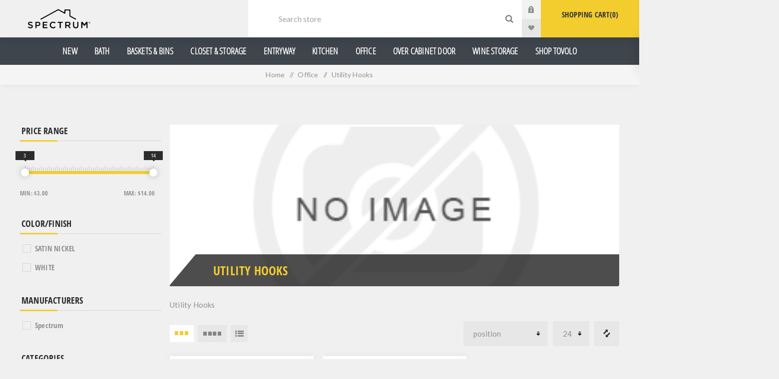

--- FILE ---
content_type: text/html; charset=utf-8
request_url: https://www.spectrumdiversified.com/utility-hooks-2
body_size: 11143
content:
<!DOCTYPE html><html lang=en class=html-category-page><head><title>Spectrum Diversified Designs, LLC. Utility Hooks</title><meta charset=UTF-8><meta name=description content=""><meta name=keywords content=""><meta name=generator content=nopCommerce><meta name=viewport content="width=device-width, initial-scale=1.0, user-scalable=0, minimum-scale=1.0, maximum-scale=1.0"><link rel=preload as=font href=/Themes/Venture/Content/fonts/venture-font.woff crossorigin><link href="https://fonts.googleapis.com/css?family=Fjalla+One&amp;subset=latin-ext&amp;display=swap" rel=stylesheet><link href="https://fonts.googleapis.com/css?family=Lato&amp;subset=latin-ext&amp;display=swap" rel=stylesheet><script async src="https://www.googletagmanager.com/gtag/js?id=G-YNV2NYMJ8V"></script><script>function gtag(){dataLayer.push(arguments)}window.dataLayer=window.dataLayer||[];gtag("js",new Date);gtag("config","G-YNV2NYMJ8V");gtag("get","G-YNV2NYMJ8V","client_id",n=>{document.cookie=".Nop.Measurement.ClientId="+n});gtag("get","G-YNV2NYMJ8V","session_id",n=>{document.cookie=".Nop.Measurement.SessionId="+n})</script><script async src="https://www.googletagmanager.com/gtag/js?id=G-YNV2NYMJ8V"></script><script>function gtag(){dataLayer.push(arguments)}window.dataLayer=window.dataLayer||[];gtag("js",new Date);gtag("config","G-YNV2NYMJ8V")</script><link href=/bundles/ztvducip8fd5ukcjzrmxqmpsny4bzprhto-efgvabom.min.css rel=stylesheet><script src=/bundles/psgr9wus379j1vi18nkp887ivrtu4zk9o_a7lgcembo.min.js></script><link rel=apple-touch-icon sizes=180x180 href=/icons/icons_1/apple-touch-icon.png><link rel=icon type=image/png sizes=32x32 href=/icons/icons_1/favicon-32x32.png><link rel=icon type=image/png sizes=16x16 href=/icons/icons_1/favicon-16x16.png><link rel=manifest href=/icons/icons_1/site.webmanifest><link rel="shortcut icon" href=/icons/icons_1/favicon.ico><meta name=msapplication-TileColor content=#da532c><meta name=msapplication-config content=/icons/icons_1/browserconfig.xml><meta name=theme-color content=#ffffff><body class="category-page-body dark-theme"><div class=ajax-loading-block-window style=display:none></div><div id=dialog-notifications-success title=Notification style=display:none></div><div id=dialog-notifications-error title=Error style=display:none></div><div id=dialog-notifications-warning title=Warning style=display:none></div><div id=bar-notification class=bar-notification-container data-close=Close></div><!--[if lte IE 8]><div style=clear:both;height:59px;text-align:center;position:relative><a href=http://www.microsoft.com/windows/internet-explorer/default.aspx target=_blank> <img src=/Themes/Venture/Content/img/ie_warning.jpg height=42 width=820 alt="You are using an outdated browser. For a faster, safer browsing experience, upgrade for free today."> </a></div><![endif]--><div class=master-wrapper-page><div class=header><div class=header-upper><div class=header-selectors-wrapper></div></div><div class=header-lower><div class=header-left><div class=header-logo><a href="/" class=logo> <img alt=Spectrum src="https://www.spectrumdiversified.com/images/thumbs/0001126_Spectum_Clear_Logo_2020 (002).png"></a></div></div><div class=header-right><div class="search-box store-search-box"><form method=get id=small-search-box-form class=open action=/search><input type=search class=search-box-text id=small-searchterms autocomplete=off name=q placeholder="Search store" aria-label="Search store"> <input type=hidden class=instantSearchResourceElement data-highlightfirstfoundelement=true data-minkeywordlength=3 data-defaultproductsortoption=0 data-instantsearchurl=/instantSearchFor data-searchpageurl=/search data-searchinproductdescriptions=true data-numberofvisibleproducts=5 data-noresultsresourcetext=" No data found."> <button type=submit class="button-1 search-box-button" style=display:none>Search</button></form><div class=search-opener>Search</div></div><div class=header-links><div class=header-links-box><div class="header-links-box-top not-authenticated"><div class="header-link-wrapper login"><a href="/login?returnUrl=%2Futility-hooks-2" title="Log in" class=ico-login>Log in</a></div><div class="header-link-wrapper register"><a href="/register?returnUrl=%2Futility-hooks-2" title=Register class=ico-register>Register</a></div></div><div class=header-links-box-bottom><div class=header-link-wrapper><a href=/wishlist title=Wishlist class=ico-wishlist> <span class=wishlist-label>Wishlist</span> <span class=wishlist-qty>0</span> </a></div></div></div></div><div class="cart-wrapper main" id=flyout-cart data-removeitemfromcarturl=/VentureTheme/RemoveItemFromCart data-flyoutcarturl=/VentureTheme/FlyoutShoppingCart><div id=topcartlink><a href=/cart class=ico-cart> Shopping Cart<span id=CartQuantityBox class=cart-qty><span class=cart-qty-number>0</span></span> </a></div><div class=flyout-cart><div class=mini-shopping-cart><div class=count>You have no items in your shopping cart.</div></div></div></div></div></div><div class="menu-block main-menu"><div class=header-center><div class="header-menu dark-layout headermenu"><div class=close-menu><div class=mobile-logo><a href="/" class=logo> <img alt=Spectrum src="https://www.spectrumdiversified.com/images/thumbs/0001126_Spectum_Clear_Logo_2020 (002).png"></a></div><span>Close</span></div><ul class="mega-menu headermenu" data-isrtlenabled=false data-enableclickfordropdown=false><li><a href=/new-2 title=New><span> New</span></a><li class=has-sublist><a class=with-subcategories href=/bath><span>Bath</span></a><div class=plus-button></div><div class=sublist-wrap><ul class=sublist><li class=back-button><span>Back</span><li><a class=lastLevelCategory href=/soap-dishes title="Soap Dishes"><span>Soap Dishes</span></a><li><a class=lastLevelCategory href=/suction-organization title="Suction Organization"><span>Suction Organization</span></a><li><a class=lastLevelCategory href=/over-cabinet-door-shelf title="Over Cabinet Door / Shelf"><span>Over Cabinet Door / Shelf</span></a></ul></div><li><a href=/baskets-bins-2 title="Baskets &amp; Bins"><span> Baskets &amp; Bins</span></a><li class=has-sublist><a class=with-subcategories href=/closet-storage><span>Closet &amp; Storage</span></a><div class=plus-button></div><div class=sublist-wrap><ul class=sublist><li class=back-button><span>Back</span><li><a class=lastLevelCategory href=/over-the-door-hooks-racks title="Over the Door Hooks &amp; Racks"><span>Over the Door Hooks &amp; Racks</span></a><li><a class=lastLevelCategory href=/wall-mount-hooks-racks title="Wall Mount Hooks &amp; Racks"><span>Wall Mount Hooks &amp; Racks</span></a><li><a class=lastLevelCategory href=/utility-hooks title="Utility Hooks"><span>Utility Hooks</span></a><li><a class=lastLevelCategory href=/iron-ironing-board-holders title="Iron &amp; Ironing Board Holders"><span>Iron &amp; Ironing Board Holders</span></a><li><a class=lastLevelCategory href=/over-the-door-hooks title="Over the Door Hooks"><span>Over the Door Hooks</span></a><li><a class=lastLevelCategory href=/adhesive-magnetic-hooks title="Adhesive &amp; Magnetic Hooks"><span>Adhesive &amp; Magnetic Hooks</span></a><li><a class=lastLevelCategory href=/dividers title=Dividers><span>Dividers</span></a><li><a class=lastLevelCategory href=/closet-accessory-organizers title="Closet Accessory Organizers"><span>Closet Accessory Organizers</span></a></ul></div><li class=has-sublist><a class=with-subcategories href=/entryway><span>Entryway</span></a><div class=plus-button></div><div class=sublist-wrap><ul class=sublist><li class=back-button><span>Back</span><li><a class=lastLevelCategory href=/wall-mount-baskets title="Vintage Living"><span>Vintage Living</span></a><li><a class=lastLevelCategory href=/mail-organizers-key-racks-3 title="Mail Organizers &amp; Key Racks"><span>Mail Organizers &amp; Key Racks</span></a></ul></div><li class=has-sublist><a class=with-subcategories href=/kitchen><span>Kitchen</span></a><div class=plus-button></div><div class=sublist-wrap><ul class=sublist><li class=back-button><span>Back</span><li><a class=lastLevelCategory href=/lazy-susan-turntables title="Lazy Susan Turntables"><span>Lazy Susan Turntables</span></a><li><a class=lastLevelCategory href=/fridge-bins title="Fridge Bins"><span>Fridge Bins</span></a><li><a class=lastLevelCategory href=/disinfecting-wipes-containers title="Disinfecting Wipes Containers"><span>Disinfecting Wipes Containers</span></a><li class=has-sublist><a href=/countertop-organizers title="Countertop Organizers" class=with-subcategories><span>Countertop Organizers</span></a><div class=plus-button></div><div class=sublist-wrap><ul class=sublist><li class=back-button><span>Back</span><li><a class=lastLevelCategory href=/fruit-bowls title="Fruit Bowls"><span>Fruit Bowls</span></a><li><a class=lastLevelCategory href=/paper-towel-holders title="Paper Towel Holders"><span>Paper Towel Holders</span></a><li><a class=lastLevelCategory href=/napkin-holders title="Napkin Holders"><span>Napkin Holders</span></a><li><a class=lastLevelCategory href=/utensil-holders title="Utensil Holders"><span>Utensil Holders</span></a><li><a class=lastLevelCategory href=/trivets title=Trivets><span>Trivets</span></a><li><a class=lastLevelCategory href=/cookbooktablet-holders title="Cookbook/Tablet Holders"><span>Cookbook/Tablet Holders</span></a><li><a class=lastLevelCategory href=/tiered-servers title="Tiered Servers"><span>Tiered Servers</span></a><li><a class=lastLevelCategory href=/fruit-trees title="Fruit Trees"><span>Fruit Trees</span></a><li><a class=lastLevelCategory href=/mug-holders title="Mug Holders"><span>Mug Holders</span></a><li><a class=lastLevelCategory href=/countertop-miscellaneous title="Countertop Miscellaneous"><span>Countertop Miscellaneous</span></a></ul></div><li><a class=lastLevelCategory href=/drawer-organizers title="Drawer Organizers"><span>Drawer Organizers</span></a><li><a class=lastLevelCategory href=/in-cabinet-organizers title="In Cabinet Organizers"><span>In Cabinet Organizers</span></a><li class=has-sublist><a href=/miscellaneous-organizers title="Miscellaneous Organizers" class=with-subcategories><span>Miscellaneous Organizers</span></a><div class=plus-button></div><div class=sublist-wrap><ul class=sublist><li class=back-button><span>Back</span><li><a class=lastLevelCategory href=/trash-recycling-bag-holders title="Trash, Recycling &amp; Bag Holders"><span>Trash, Recycling &amp; Bag Holders</span></a><li><a class=lastLevelCategory href=/mop-broom-organizers title="Mop &amp; Broom Organizers"><span>Mop &amp; Broom Organizers</span></a><li><a class=lastLevelCategory href=/bag-clips title="Bag Clips"><span>Bag Clips</span></a><li><a class=lastLevelCategory href=/adhesive-magnetic-organizers title="Adhesive &amp; Magnetic Organizers"><span>Adhesive &amp; Magnetic Organizers</span></a></ul></div><li><a class=lastLevelCategory href=/sink-organizers title="Sink Organizers"><span>Sink Organizers</span></a><li><a class=lastLevelCategory href=/spice-racks title="Spice Racks"><span>Spice Racks</span></a></ul></div><li class=has-sublist><a class=with-subcategories href=/office><span>Office</span></a><div class=plus-button></div><div class=sublist-wrap><ul class=sublist><li class=back-button><span>Back</span><li><a class=lastLevelCategory href=/magazine-racks title="Magazine Racks"><span>Magazine Racks</span></a><li><a class=lastLevelCategory href=/office-desk-organization title="Desk Organization"><span>Desk Organization</span></a><li><a class=lastLevelCategory href=/mail-organizers-key-racks title="Mail Organizers &amp; Key Racks"><span>Mail Organizers &amp; Key Racks</span></a><li><a class=lastLevelCategory href=/utility-hooks-2 title="Utility Hooks"><span>Utility Hooks</span></a></ul></div><li class=has-sublist><a class=with-subcategories href=/over-cabinet-door><span>Over Cabinet Door</span></a><div class=plus-button></div><div class=sublist-wrap><ul class=sublist><li class=back-button><span>Back</span><li><a class=lastLevelCategory href=/hooks-racks-bars-2 title="Hooks &amp; Racks"><span>Hooks &amp; Racks</span></a><li><a class=lastLevelCategory href=/paper-towel-holders-4 title="Paper Towel Holders"><span>Paper Towel Holders</span></a><li><a class=lastLevelCategory href=/space-savers-3 title="Space Savers"><span>Space Savers</span></a><li><a class=lastLevelCategory href=/baskets-3 title=Baskets><span>Baskets</span></a></ul></div><li><a href=/wine-racks><span>Wine Storage</span></a><li><a href="https://tovolo.com/" title="Shop Tovolo"><span> Shop Tovolo</span></a></ul><div class=menu-title><span>Menu</span></div><ul class=mega-menu-responsive><li><a href=/new-2 title=New><span> New</span></a><li class=has-sublist><a class=with-subcategories href=/bath><span>Bath</span></a><div class=plus-button></div><div class=sublist-wrap><ul class=sublist><li class=back-button><span>Back</span><li><a class=lastLevelCategory href=/soap-dishes title="Soap Dishes"><span>Soap Dishes</span></a><li><a class=lastLevelCategory href=/suction-organization title="Suction Organization"><span>Suction Organization</span></a><li><a class=lastLevelCategory href=/over-cabinet-door-shelf title="Over Cabinet Door / Shelf"><span>Over Cabinet Door / Shelf</span></a></ul></div><li><a href=/baskets-bins-2 title="Baskets &amp; Bins"><span> Baskets &amp; Bins</span></a><li class=has-sublist><a class=with-subcategories href=/closet-storage><span>Closet &amp; Storage</span></a><div class=plus-button></div><div class=sublist-wrap><ul class=sublist><li class=back-button><span>Back</span><li><a class=lastLevelCategory href=/over-the-door-hooks-racks title="Over the Door Hooks &amp; Racks"><span>Over the Door Hooks &amp; Racks</span></a><li><a class=lastLevelCategory href=/wall-mount-hooks-racks title="Wall Mount Hooks &amp; Racks"><span>Wall Mount Hooks &amp; Racks</span></a><li><a class=lastLevelCategory href=/utility-hooks title="Utility Hooks"><span>Utility Hooks</span></a><li><a class=lastLevelCategory href=/iron-ironing-board-holders title="Iron &amp; Ironing Board Holders"><span>Iron &amp; Ironing Board Holders</span></a><li><a class=lastLevelCategory href=/over-the-door-hooks title="Over the Door Hooks"><span>Over the Door Hooks</span></a><li><a class=lastLevelCategory href=/adhesive-magnetic-hooks title="Adhesive &amp; Magnetic Hooks"><span>Adhesive &amp; Magnetic Hooks</span></a><li><a class=lastLevelCategory href=/dividers title=Dividers><span>Dividers</span></a><li><a class=lastLevelCategory href=/closet-accessory-organizers title="Closet Accessory Organizers"><span>Closet Accessory Organizers</span></a></ul></div><li class=has-sublist><a class=with-subcategories href=/entryway><span>Entryway</span></a><div class=plus-button></div><div class=sublist-wrap><ul class=sublist><li class=back-button><span>Back</span><li><a class=lastLevelCategory href=/wall-mount-baskets title="Vintage Living"><span>Vintage Living</span></a><li><a class=lastLevelCategory href=/mail-organizers-key-racks-3 title="Mail Organizers &amp; Key Racks"><span>Mail Organizers &amp; Key Racks</span></a></ul></div><li class=has-sublist><a class=with-subcategories href=/kitchen><span>Kitchen</span></a><div class=plus-button></div><div class=sublist-wrap><ul class=sublist><li class=back-button><span>Back</span><li><a class=lastLevelCategory href=/lazy-susan-turntables title="Lazy Susan Turntables"><span>Lazy Susan Turntables</span></a><li><a class=lastLevelCategory href=/fridge-bins title="Fridge Bins"><span>Fridge Bins</span></a><li><a class=lastLevelCategory href=/disinfecting-wipes-containers title="Disinfecting Wipes Containers"><span>Disinfecting Wipes Containers</span></a><li class=has-sublist><a href=/countertop-organizers title="Countertop Organizers" class=with-subcategories><span>Countertop Organizers</span></a><div class=plus-button></div><div class=sublist-wrap><ul class=sublist><li class=back-button><span>Back</span><li><a class=lastLevelCategory href=/fruit-bowls title="Fruit Bowls"><span>Fruit Bowls</span></a><li><a class=lastLevelCategory href=/paper-towel-holders title="Paper Towel Holders"><span>Paper Towel Holders</span></a><li><a class=lastLevelCategory href=/napkin-holders title="Napkin Holders"><span>Napkin Holders</span></a><li><a class=lastLevelCategory href=/utensil-holders title="Utensil Holders"><span>Utensil Holders</span></a><li><a class=lastLevelCategory href=/trivets title=Trivets><span>Trivets</span></a><li><a class=lastLevelCategory href=/cookbooktablet-holders title="Cookbook/Tablet Holders"><span>Cookbook/Tablet Holders</span></a><li><a class=lastLevelCategory href=/tiered-servers title="Tiered Servers"><span>Tiered Servers</span></a><li><a class=lastLevelCategory href=/fruit-trees title="Fruit Trees"><span>Fruit Trees</span></a><li><a class=lastLevelCategory href=/mug-holders title="Mug Holders"><span>Mug Holders</span></a><li><a class=lastLevelCategory href=/countertop-miscellaneous title="Countertop Miscellaneous"><span>Countertop Miscellaneous</span></a></ul></div><li><a class=lastLevelCategory href=/drawer-organizers title="Drawer Organizers"><span>Drawer Organizers</span></a><li><a class=lastLevelCategory href=/in-cabinet-organizers title="In Cabinet Organizers"><span>In Cabinet Organizers</span></a><li class=has-sublist><a href=/miscellaneous-organizers title="Miscellaneous Organizers" class=with-subcategories><span>Miscellaneous Organizers</span></a><div class=plus-button></div><div class=sublist-wrap><ul class=sublist><li class=back-button><span>Back</span><li><a class=lastLevelCategory href=/trash-recycling-bag-holders title="Trash, Recycling &amp; Bag Holders"><span>Trash, Recycling &amp; Bag Holders</span></a><li><a class=lastLevelCategory href=/mop-broom-organizers title="Mop &amp; Broom Organizers"><span>Mop &amp; Broom Organizers</span></a><li><a class=lastLevelCategory href=/bag-clips title="Bag Clips"><span>Bag Clips</span></a><li><a class=lastLevelCategory href=/adhesive-magnetic-organizers title="Adhesive &amp; Magnetic Organizers"><span>Adhesive &amp; Magnetic Organizers</span></a></ul></div><li><a class=lastLevelCategory href=/sink-organizers title="Sink Organizers"><span>Sink Organizers</span></a><li><a class=lastLevelCategory href=/spice-racks title="Spice Racks"><span>Spice Racks</span></a></ul></div><li class=has-sublist><a class=with-subcategories href=/office><span>Office</span></a><div class=plus-button></div><div class=sublist-wrap><ul class=sublist><li class=back-button><span>Back</span><li><a class=lastLevelCategory href=/magazine-racks title="Magazine Racks"><span>Magazine Racks</span></a><li><a class=lastLevelCategory href=/office-desk-organization title="Desk Organization"><span>Desk Organization</span></a><li><a class=lastLevelCategory href=/mail-organizers-key-racks title="Mail Organizers &amp; Key Racks"><span>Mail Organizers &amp; Key Racks</span></a><li><a class=lastLevelCategory href=/utility-hooks-2 title="Utility Hooks"><span>Utility Hooks</span></a></ul></div><li class=has-sublist><a class=with-subcategories href=/over-cabinet-door><span>Over Cabinet Door</span></a><div class=plus-button></div><div class=sublist-wrap><ul class=sublist><li class=back-button><span>Back</span><li><a class=lastLevelCategory href=/hooks-racks-bars-2 title="Hooks &amp; Racks"><span>Hooks &amp; Racks</span></a><li><a class=lastLevelCategory href=/paper-towel-holders-4 title="Paper Towel Holders"><span>Paper Towel Holders</span></a><li><a class=lastLevelCategory href=/space-savers-3 title="Space Savers"><span>Space Savers</span></a><li><a class=lastLevelCategory href=/baskets-3 title=Baskets><span>Baskets</span></a></ul></div><li><a href=/wine-racks><span>Wine Storage</span></a><li><a href="https://tovolo.com/" title="Shop Tovolo"><span> Shop Tovolo</span></a></ul><div class=mobile-menu-items><div class=header-links><div class=header-links-box><div class="header-links-box-top not-authenticated"><div class="header-link-wrapper login"><a href="/login?returnUrl=%2Futility-hooks-2" title="Log in" class=ico-login>Log in</a></div><div class="header-link-wrapper register"><a href="/register?returnUrl=%2Futility-hooks-2" title=Register class=ico-register>Register</a></div></div><div class=header-links-box-bottom><div class=header-link-wrapper><a href=/wishlist title=Wishlist class=ico-wishlist> <span class=wishlist-label>Wishlist</span> <span class=wishlist-qty>0</span> </a></div></div></div></div></div></div></div></div></div><div class=overlayOffCanvas></div><div class=responsive-nav-wrapper-parent><div class=responsive-nav-wrapper><div class=menu-title><span>Menu</span></div><div class=mobile-logo><a href="/" class=logo> <img alt=Spectrum src="https://www.spectrumdiversified.com/images/thumbs/0001126_Spectum_Clear_Logo_2020 (002).png"></a></div><div class=search-wrap><span>Search</span></div><div class=shopping-cart-link><a href=/cart>Shopping Cart</a></div></div></div><div class=master-wrapper-content><div class=breadcrumb><ul itemscope itemtype=http://schema.org/BreadcrumbList><li><a href="/" title=Home>Home</a> <span class=delimiter>/</span><li itemprop=itemListElement itemscope itemtype=http://schema.org/ListItem><a href=/office title=Office itemprop=item> <span itemprop=name>Office</span> </a> <span class=delimiter>/</span><meta itemprop=position content=1><li itemprop=itemListElement itemscope itemtype=http://schema.org/ListItem><strong class=current-item itemprop=name>Utility Hooks</strong> <span itemprop=item itemscope itemtype=http://schema.org/Thing id=/utility-hooks-2> </span><meta itemprop=position content=2></ul></div><div class=master-column-wrapper><div class=side-2><div class=nopAjaxFilters7Spikes data-categoryid=136 data-manufacturerid=0 data-vendorid=0 data-isonsearchpage=False data-searchkeyword="" data-searchcategoryid=0 data-searchmanufacturerid=0 data-searchvendorid=0 data-searchpricefrom="" data-searchpriceto="" data-searchincludesubcategories=False data-searchinproductdescriptions=False data-searchadvancedsearch=False data-getfilteredproductsurl=/getFilteredProducts data-productslistpanelselector=.product-list data-productsgridpanelselector=.product-grid data-pagerpanelselector=.pager data-pagerpanelintegrationselector=".product-grid, .product-list" data-sortoptionsdropdownselector=#products-orderby data-viewoptionsdropdownselector=".viewmode-icon, #products-viewmode" data-productspagesizedropdownselector=#products-pagesize data-filtersuimode=usecheckboxes data-defaultviewmode=grid data-enableinfinitescroll=False data-infinitescrollloadertext="Loading more products ..." data-scrolltoelement=False data-scrolltoelementselector=.number-of-returned-products data-scrolltoelementadditionaloffset=0 data-showselectedfilterspanel=False data-numberofreturnedproductsselector=false data-selectedoptionstargetselector=".nopAjaxFilters7Spikes .filtersPanel:first" data-selectedoptionstargetaction=prependTo data-isrtl=false data-closefilterspanelafterfiltrationinmobile=true data-no-products-window-title="No results found" data-no-products-window-message="There are no products for the filters that you selected. Please widen your search criteria."><div class=close-filters><span>Close</span></div><div class=filtersTitlePanel><span class=filtersTitle>Filters</span> <a class=clearFilterOptionsAll>Clear All</a></div><div class=filtersPanel><div class="block filter-block priceRangeFilterPanel7Spikes" data-currentcurrencysymbol=$><div class=title><a class=toggleControl>Price range</a> <a class=clearPriceRangeFilter>Clear</a></div><div class=filtersGroupPanel><div class=priceRangeMinMaxPanel><span class=priceRangeMinPanel> <span>Min:</span> <span class=priceRangeMinPrice>$3.00</span> </span> <span class=priceRangeMaxPanel> <span>Max:</span> <span class=priceRangeMaxPrice>$14.00</span> </span></div><div id=slider class=price-range-slider data-sliderminvalue=3 data-slidermaxvalue=14 data-selectedfromvalue=3 data-selectedtovalue=14 data-customformatting=""></div><div class=priceRangeCurrentPricesPanel><span class=currentMinPrice>$3</span> <span class=currentMaxPrice>$14</span></div></div></div><div class="block filter-block specificationFilterPanel7Spikes"><div class=title><a class=toggleControl>COLOR/FINISH</a> <a class=clearFilterOptions>Clear</a></div><div class="filtersGroupPanel filtersCheckboxPanel" data-optionsgroupid=3 id=specificationFiltersDropDown3><ul class=checkbox-list><li class=checkbox-item><input data-option-ids=26 type=checkbox id=specification-input-3-26><label class=filter-item-name for=specification-input-3-26>SATIN NICKEL</label><li class=checkbox-item><input data-option-ids=15 type=checkbox id=specification-input-3-15><label class=filter-item-name for=specification-input-3-15>WHITE</label></ul></div></div><div class="block filter-block manufacturerFilterPanel7Spikes"><div class=title><a class=toggleControl>Manufacturers</a> <a class=clearFilterOptions>Clear</a></div><div class="filtersGroupPanel filtersCheckboxPanel"><ul class=checkbox-list><li class=checkbox-item><input data-option-ids=1 type=checkbox id=manufacturer-input-1><label class=filter-item-name for=manufacturer-input-1 @* data-originaltext=Spectrum *@>Spectrum</label></ul></div></div></div><div class="block filter-block selected-options" style=display:none><div class=title><a class=toggleControl>Selected Options</a></div><div class=filtersGroupPanel><ul class=selected-options-list></ul></div></div><div class="number-of-returned-products sample-element" style=display:none><span class=showing-text>Showing</span> <span class=productsPerPage></span> <span class=of-text>of</span> <span class=allProductsReturned></span> <span class=results-text>results</span></div><div class=returned-products-filters-panel style=display:none><span class=allProductsReturned></span></div></div><input id=availableSortOptionsJson name=availableSortOptionsJson type=hidden value="[{&#34;Disabled&#34;:false,&#34;Group&#34;:null,&#34;Selected&#34;:true,&#34;Text&#34;:&#34;Position&#34;,&#34;Value&#34;:&#34;0&#34;},{&#34;Disabled&#34;:false,&#34;Group&#34;:null,&#34;Selected&#34;:false,&#34;Text&#34;:&#34;Name: A to Z&#34;,&#34;Value&#34;:&#34;5&#34;},{&#34;Disabled&#34;:false,&#34;Group&#34;:null,&#34;Selected&#34;:false,&#34;Text&#34;:&#34;Name: Z to A&#34;,&#34;Value&#34;:&#34;6&#34;},{&#34;Disabled&#34;:false,&#34;Group&#34;:null,&#34;Selected&#34;:false,&#34;Text&#34;:&#34;Price: Low to High&#34;,&#34;Value&#34;:&#34;10&#34;},{&#34;Disabled&#34;:false,&#34;Group&#34;:null,&#34;Selected&#34;:false,&#34;Text&#34;:&#34;Price: High to Low&#34;,&#34;Value&#34;:&#34;11&#34;},{&#34;Disabled&#34;:false,&#34;Group&#34;:null,&#34;Selected&#34;:false,&#34;Text&#34;:&#34;Created on&#34;,&#34;Value&#34;:&#34;15&#34;}]"> <input id=availableViewModesJson name=availableViewModesJson type=hidden value="[{&#34;Disabled&#34;:false,&#34;Group&#34;:null,&#34;Selected&#34;:true,&#34;Text&#34;:&#34;Grid&#34;,&#34;Value&#34;:&#34;grid&#34;},{&#34;Disabled&#34;:false,&#34;Group&#34;:null,&#34;Selected&#34;:false,&#34;Text&#34;:&#34;List&#34;,&#34;Value&#34;:&#34;list&#34;}]"> <input id=availablePageSizesJson name=availablePageSizesJson type=hidden value="[{&#34;Disabled&#34;:false,&#34;Group&#34;:null,&#34;Selected&#34;:false,&#34;Text&#34;:&#34;3&#34;,&#34;Value&#34;:&#34;3&#34;},{&#34;Disabled&#34;:false,&#34;Group&#34;:null,&#34;Selected&#34;:false,&#34;Text&#34;:&#34;6&#34;,&#34;Value&#34;:&#34;6&#34;},{&#34;Disabled&#34;:false,&#34;Group&#34;:null,&#34;Selected&#34;:false,&#34;Text&#34;:&#34;9&#34;,&#34;Value&#34;:&#34;9&#34;},{&#34;Disabled&#34;:false,&#34;Group&#34;:null,&#34;Selected&#34;:true,&#34;Text&#34;:&#34;24&#34;,&#34;Value&#34;:&#34;24&#34;}]"><div class=blocks-wrapper><div class="block product-filters"><div class=title><strong>Filters</strong></div><div class=listbox><div class="product-filter product-spec-filter"><div class=filter-title><strong>Filter by attributes</strong></div><div class=filter-content><ul class="group product-spec-group"><li class=name><strong>COLOR/FINISH</strong><li class=item><input id=attribute-option-26 type=checkbox data-option-id=26> <label for=attribute-option-26> SATIN NICKEL </label><li class=item><input id=attribute-option-15 type=checkbox data-option-id=15> <label for=attribute-option-15> WHITE </label></ul></div></div></div></div><div class="block block-category-navigation"><div class=title><strong>Categories</strong></div><div class=listbox><ul class=list><li class=inactive><a href=/baskets-bins-2 class=width-sublist> Baskets &amp; Bins </a><li class=inactive><a href=/closet-storage class=width-sublist> Closet &amp; Storage </a><li class=inactive><a href=/entryway class=width-sublist> Entryway </a><li class=inactive><a href=/kitchen class=width-sublist> Kitchen </a><li class=inactive><a href=/bath class=width-sublist> Bath </a><li class=active><a href=/office class=width-sublist> Office </a><div class=sublist-toggle-button></div><ul class=sublist><li class=inactive><a href=/magazine-racks> Magazine Racks </a><li class=inactive><a href=/office-desk-organization> Desk Organization </a><li class=inactive><a href=/mail-organizers-key-racks> Mail Organizers &amp; Key Racks </a><li class="active last"><a href=/utility-hooks-2> Utility Hooks </a></ul><li class=inactive><a href=/wine-racks> Wine Storage </a><li class=inactive><a href=/over-cabinet-door class=width-sublist> Over Cabinet Door </a><li class=inactive><a href=/sink class=width-sublist> Sink </a><li class=inactive><a href=/summer-essentials> Summer Essentials </a><li class=inactive><a href=/new-2> New </a></ul></div></div></div></div><div class="center-2 items-3"><div class="page category-page"><div class=category-page-title><div class=title-picture-wrapper><div class=category-picture-wrapper><img alt="Picture for category Utility Hooks" title="Picture for category Utility Hooks" src=https://www.spectrumdiversified.com/images/default-image.png></div><h1><span>Utility Hooks</span></h1></div></div><div class=page-body><div class=category-description>Utility Hooks</div><div class=product-selectors><div class=filters-button-wrapper><button class=filters-button>Filter</button></div><div class=product-viewmode><a title=Grid data-viewmode=grid class="viewmode-icon grid hidden" style=display:none></a> <span data-items=3 title="3 Items in Grid" class="grid items-3 selected">3 Items in Grid</span> <span data-items=4 title="4 Items in Grid" class="grid items-4">4 Items in Grid</span> <a title=List data-viewmode=list class="viewmode-icon list">List</a></div><div class=compare-products-link><a href=/compareproducts>Compare products list</a></div><div class=product-page-size><select id=products-pagesize name=products-pagesize aria_label="Select product sort order"><option value=3>3 items per page<option value=6>6 items per page<option value=9>9 items per page<option value=24 selected>24 items per page</select></div><div class=product-sorting><select aria-label="Select product sort order" id=products-orderby name=products-orderby><option selected value=0>Position<option value=5>Name: A to Z<option value=6>Name: Z to A<option value=10>Price: Low to High<option value=11>Price: High to Low<option value=15>Created on</select></div></div><div class=products-container><div class=ajax-products-busy></div><div class=products-wrapper><div class=product-grid><div class=item-grid><div class=item-box><div class=product-item data-productid=49><div class=picture><a href=/hook-adhesive-utility-wh-s4 title="Show details for 4-Piece Adhesive Utility Hook Set - White"> <img src="[data-uri]" data-lazyloadsrc=https://www.spectrumdiversified.com/images/thumbs/0002186_4-piece-adhesive-utility-hook-set-white_440.jpeg alt="Picture of 4-Piece Adhesive Utility Hook Set - White" title="Show details for 4-Piece Adhesive Utility Hook Set - White" class=picture-img> </a></div><div class=details><h2 class=product-title><a href=/hook-adhesive-utility-wh-s4>4-Piece Adhesive Utility Hook Set - White</a></h2><div class=sku>25900</div><div class=product-rating-box title="0 review(s)"><div class=rating><div style=width:0%></div></div></div><div class=description>Use it Anywhere: Add these nifty organization hooks in the kitchen to hold dish towels or pot holders, place them in the bathroom to keep your hand drying towels off the counter, use them to hold coffee mugs under the cabinets or near the door to hold keys!Adhesive Back: Easy to install with no tools required, an adhesive backing allows you to place it on just about any surface to organize your space quickly.Organize Your Home: These utility hooks are effective at organizing any room in your home; the large variety of uses makes them easy to use anywhere for a plethora of organization needs.Effective Organization: These utility hooks are effective at organizing your entryway, wardrobe, bedroom, and more.Dimensions and Care: Measures 1.25" L x 1.75" W x 1.75" H. To clean, wipe clean with a damp cloth and towel dry.</div><div class=add-info><div class=prices><div class=box-prices-wrapper><span class="price actual-price">$3.99</span></div><div class=additional-price-info></div></div><div class="buttons items-3"><button type=button class="button-2 add-to-compare-list-button" title="Add to compare list" onclick="return AjaxCart.addproducttocomparelist(&#34;/compareproducts/add/49&#34;),!1">Add to compare list</button> <button type=button class="button-2 add-to-wishlist-button" title="Add to wishlist" onclick="return AjaxCart.addproducttocart_catalog(&#34;/addproducttocart/catalog/49/2/1&#34;),!1">Add to wishlist</button> <button type=button class="button-2 product-box-add-to-cart-button" title="Add to cart" onclick="return AjaxCart.addproducttocart_catalog(&#34;/addproducttocart/catalog/49/1/1&#34;),!1">Add to cart</button></div></div></div></div></div><div class=item-box><div class=product-item data-productid=496><div class=picture><a href=/duchess-hook-otd-hanger-holder-sn title="Show details for Duchess Over the Door Hanger Holder - Satin Nickel"> <img src="[data-uri]" data-lazyloadsrc=https://www.spectrumdiversified.com/images/thumbs/0002830_duchess-over-the-door-hanger-holder-satin-nickel_440.jpeg alt="Picture of Duchess Over the Door Hanger Holder - Satin Nickel" title="Show details for Duchess Over the Door Hanger Holder - Satin Nickel" class=picture-img> </a></div><div class=details><h2 class=product-title><a href=/duchess-hook-otd-hanger-holder-sn>Duchess Over the Door Hanger Holder - Satin Nickel</a></h2><div class=sku>70778</div><div class=product-rating-box title="0 review(s)"><div class=rating><div style=width:0%></div></div></div><div class=description>Great in Compact Spots: The slender metal hook doesn’t take up much space, but it holds up to 5 hangers to increase your closet storage.Sturdy Design: The sturdy steel is strong enough to support up to 6 hangers holding accessories, hats, towels, robes, scarves, bags, backpacks, purses, and more without bending or breaking.Padded Brackets: With padded brackets, you can be sure this over the door hanger won't scuff or scratch your doors upon installation or over time.Minimalist Style: Sleek design looks great in any room for a quick organization boost; the minimalist hook rack blends into any design scheme, and the stylish finish complements a variety of décor schemes. Dimensions and Care: Measures 7.75" L x 1.25" W x 5" H. To clean, wipe clean with a damp cloth and towel dry.</div><div class=add-info><div class=prices><div class=box-prices-wrapper><span class="price actual-price">$13.99</span></div><div class=additional-price-info></div></div><div class="buttons items-3"><button type=button class="button-2 add-to-compare-list-button" title="Add to compare list" onclick="return AjaxCart.addproducttocomparelist(&#34;/compareproducts/add/496&#34;),!1">Add to compare list</button> <button type=button class="button-2 add-to-wishlist-button" title="Add to wishlist" onclick="return AjaxCart.addproducttocart_catalog(&#34;/addproducttocart/catalog/496/2/1&#34;),!1">Add to wishlist</button> <button type=button class="button-2 product-box-add-to-cart-button" title="Add to cart" onclick="return AjaxCart.addproducttocart_catalog(&#34;/addproducttocart/catalog/496/1/1&#34;),!1">Add to cart</button></div></div></div></div></div></div></div></div></div></div></div></div></div></div><div class=footer><div class=footer-upper><div class="footer-block find-us"><div class=title><strong>Find Us</strong></div><ul class="list footer-collapse"><li class=address><span>7005 Cochran Rd, Glenwillow, Ohio 44139</span><li class=e-mail><span>sales@dayglow.com</span><li class=mobile-phone><span>(330) 422-1840</span><li class=phone><span>(800) 878-3536</span></ul></div><div class="footer-block information"><div class=title><strong>Information</strong></div><ul class="list footer-collapse"><li><a href=/contactus>Contact us</a><li><a href=/about-us>ABOUT US</a><li><a href=/product-disclosures>Product Disclosures</a><li><a href=/faq>FAQ</a><li><a href=/policies>Policies</a><li><a href=/terms-and-conditions>Terms &amp; Conditions</a><li><a href=/ContactUsbusinesssupport>Contact Us Business Support</a></ul></div><div class="footer-block my-account"><div class=title><strong>My Account</strong></div><ul class="list footer-collapse"><li><a href=/openorder/history>Open Orders</a><li><a href=/sitemap>Sitemap</a></ul></div><div class="footer-block newsetter"><div class=title><strong>Newsletter</strong></div><div class=footer-collapse><p class=newsletter-subscribe-text>Subscribe and become part of the our community. Be the first to hear about our latest offers and discounts!</div></div></div><div class=footer-middle><ul class=social-sharing><li><a target=_blank class=facebook href=https://www.facebook.com/SpectrumDiversified rel="noopener noreferrer" aria-label="Follow us on Facebook"></a><li><a target=_blank class=linkedin href=https://www.linkedin.com/company/spectrumdiversified rel="noopener noreferrer" aria-label="Follow us on LinkedIn"></a><li><a target=_blank class=pinterest href="https://www.pinterest.com/spectrumdd/" rel="noopener noreferrer" aria-label="Follow us on Pinterest"></a><li><a target=_blank class=instagram href="https://www.instagram.com/spectrumdiversified/" rel="noopener noreferrer" aria-label="Follow us on Instagram"></a></ul></div><div class=footer-lower><div class=footer-disclaimer>Copyright &copy; 2026 Spectrum. All rights reserved.</div></div><script>!function(){var n=function(){window.__AudioEyeSiteHash="d59555ce90e4756ded7e30aa47dd06ba";var n=document.createElement("script");n.src="https://wsmcdn.audioeye.com/aem.js";n.type="text/javascript";n.setAttribute("async","");document.getElementsByTagName("body")[0].appendChild(n)};"complete"!==document.readyState?window.addEventListener?window.addEventListener("load",n):window.attachEvent&&window.attachEvent("onload",n):n()}()</script></div></div><script src=/bundles/jioj9z3mnaj1k3bbx8ljk5-fydbnnlxlncpyr8mdfty.min.js></script><script>$(document).ready(function(){var n=$("[data-viewmode]");n.on("click",function(){return $(this).hasClass("selected")||(n.toggleClass("selected"),CatalogProducts.getProducts()),!1});$(CatalogProducts).on("before",function(n){var t=$("[data-viewmode].selected");t&&n.payload.urlBuilder.addParameter("viewmode",t.data("viewmode"))})})</script><script>$(document).ready(function(){var n=$("#products-pagesize");n.on("change",function(){CatalogProducts.getProducts()});$(CatalogProducts).on("before",function(t){t.payload.urlBuilder.addParameter("pagesize",n.val())})})</script><script>$(document).ready(function(){var n=$("#products-orderby");n.on("change",function(){CatalogProducts.getProducts()});$(CatalogProducts).on("before",function(t){t.payload.urlBuilder.addParameter("orderby",n.val())})})</script><script>function addPagerHandlers(){$("[data-page]").on("click",function(n){return n.preventDefault(),CatalogProducts.getProducts($(this).data("page")),!1})}$(document).ready(function(){CatalogProducts.init({ajax:!0,browserPath:"/utility-hooks-2",fetchUrl:"/category/products?categoryId=136"});addPagerHandlers();$(CatalogProducts).on("loaded",function(){addPagerHandlers()})})</script><script>$(document).ready(function(){var n=$("[data-option-id]");n.on("change",function(){CatalogProducts.getProducts()});$(CatalogProducts).on("before",function(t){var i=$.map(n,function(n){var t=$(n);return t.is(":checked")?t.data("option-id"):null});i&&i.length>0&&t.payload.urlBuilder.addParameter("specs",i.join(","))})})</script><script id=instantSearchItemTemplate type=text/x-kendo-template>
    <div class="instant-search-item" data-url="${ data.CustomProperties.Url }">
        <a class="iOS-temp" href="${ data.CustomProperties.Url }">
            <div class="img-block">
                <img src="${ data.DefaultPictureModel.ImageUrl }" alt="${ data.Name }" title="${ data.Name }" style="border: none">
            </div>
            <div class="detail">
                <div class="title">${ data.Name }</div>
                    <div class="sku"># var sku = ""; if (data.CustomProperties.Sku != null) { sku = "SKU: " + data.CustomProperties.Sku } # #= sku #</div>
                <div class="price"># var price = ""; if (data.ProductPrice.Price) { price = data.ProductPrice.Price } # #= price #</div>           
            </div>
        </a>
    </div>
</script><script>$("#small-search-box-form").on("submit",function(n){$("#small-searchterms").val()==""&&(alert("Please enter some search keyword"),$("#small-searchterms").focus(),n.preventDefault())})</script><script>$(document).ready(function(){$(".header").on("mouseenter","#flyout-cart",function(){$(this).addClass("active")}).on("mouseleave","#flyout-cart",function(){$(this).removeClass("active")})})</script><script>var localized_data={AjaxCartFailure:"Failed to add the product. Please refresh the page and try one more time."};AjaxCart.init(!1,".cart-qty",".wishlist-qty","#flyout-cart",localized_data)</script><div class=scroll-back-button id=goToTop></div>